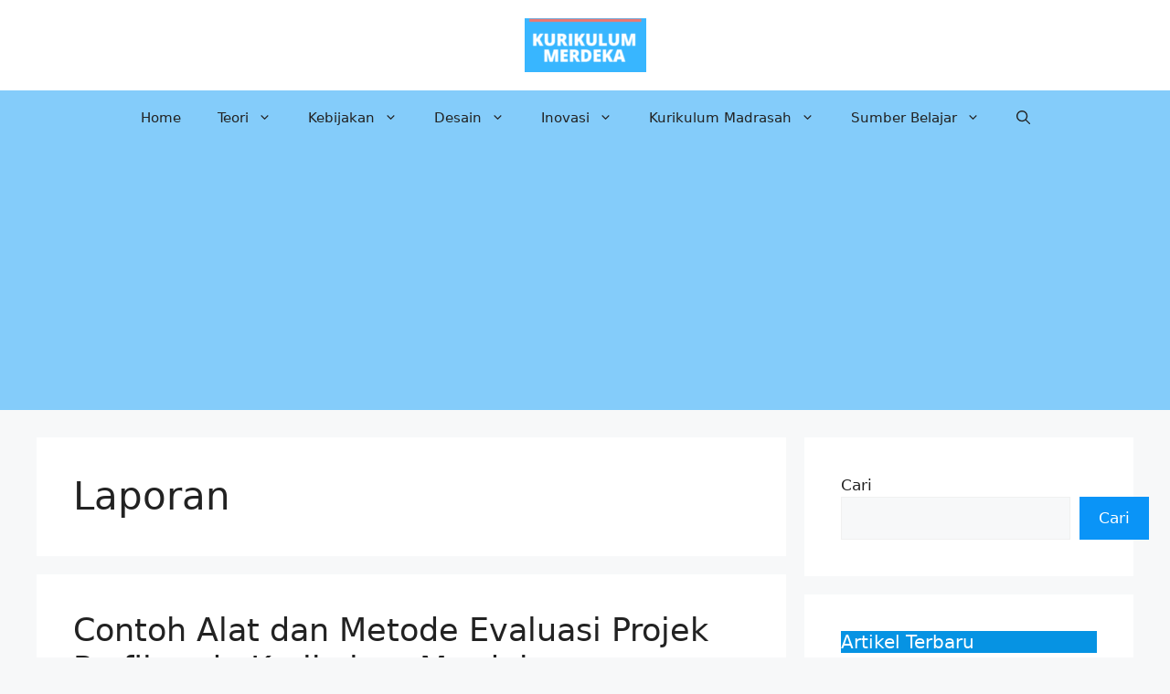

--- FILE ---
content_type: text/html; charset=utf-8
request_url: https://www.google.com/recaptcha/api2/aframe
body_size: 268
content:
<!DOCTYPE HTML><html><head><meta http-equiv="content-type" content="text/html; charset=UTF-8"></head><body><script nonce="EMqLxkhF6jXee-1PS8AgBA">/** Anti-fraud and anti-abuse applications only. See google.com/recaptcha */ try{var clients={'sodar':'https://pagead2.googlesyndication.com/pagead/sodar?'};window.addEventListener("message",function(a){try{if(a.source===window.parent){var b=JSON.parse(a.data);var c=clients[b['id']];if(c){var d=document.createElement('img');d.src=c+b['params']+'&rc='+(localStorage.getItem("rc::a")?sessionStorage.getItem("rc::b"):"");window.document.body.appendChild(d);sessionStorage.setItem("rc::e",parseInt(sessionStorage.getItem("rc::e")||0)+1);localStorage.setItem("rc::h",'1767189668541');}}}catch(b){}});window.parent.postMessage("_grecaptcha_ready", "*");}catch(b){}</script></body></html>